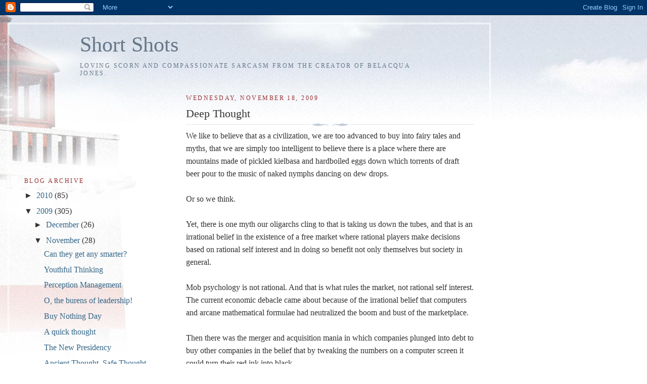

--- FILE ---
content_type: text/html; charset=UTF-8
request_url: https://belacquajones.blogspot.com/2009/11/deep-thought.html?showComment=1258570649753
body_size: 11271
content:
<!DOCTYPE html>
<html dir='ltr'>
<head>
<link href='https://www.blogger.com/static/v1/widgets/2944754296-widget_css_bundle.css' rel='stylesheet' type='text/css'/>
<meta content='text/html; charset=UTF-8' http-equiv='Content-Type'/>
<meta content='blogger' name='generator'/>
<link href='https://belacquajones.blogspot.com/favicon.ico' rel='icon' type='image/x-icon'/>
<link href='http://belacquajones.blogspot.com/2009/11/deep-thought.html' rel='canonical'/>
<link rel="alternate" type="application/atom+xml" title="Short Shots - Atom" href="https://belacquajones.blogspot.com/feeds/posts/default" />
<link rel="alternate" type="application/rss+xml" title="Short Shots - RSS" href="https://belacquajones.blogspot.com/feeds/posts/default?alt=rss" />
<link rel="service.post" type="application/atom+xml" title="Short Shots - Atom" href="https://www.blogger.com/feeds/5669238942080921290/posts/default" />

<link rel="alternate" type="application/atom+xml" title="Short Shots - Atom" href="https://belacquajones.blogspot.com/feeds/716355380118359815/comments/default" />
<!--Can't find substitution for tag [blog.ieCssRetrofitLinks]-->
<meta content='http://belacquajones.blogspot.com/2009/11/deep-thought.html' property='og:url'/>
<meta content='Deep Thought' property='og:title'/>
<meta content='We like to believe that as a civilization, we are too advanced to buy into fairy tales and myths, that we are simply too intelligent to beli...' property='og:description'/>
<title>Short Shots: Deep Thought</title>
<style id='page-skin-1' type='text/css'><!--
/*
-----------------------------------------------
Blogger Template Style
Name:     Harbor
Date:     24 Feb 2004
Updated by: Blogger Team
----------------------------------------------- */
body {
background:#fff url("https://resources.blogblog.com/blogblog/data/harbor/rocks_left.jpg") no-repeat right bottom;
background-attachment:fixed;
margin:0;
padding:0;
font:x-small Georgia, Serif;
color:#333333;
font-size/* */:/**/small;
font-size: /**/small;
}
/* Commented Backslash Hack hides rule from IE5-Mac \*/
body {background-attachment:scroll;}
/* End IE5-Mac hack */
a:link {
color:#336688;
text-decoration:none;
}
a:visited {
color:#764;
text-decoration:none;
}
a:hover {
color:#993333;
text-decoration:underline;
}
a img {
border-width:0;
}
/* Page Structure
----------------------------------------------- */
#wrap {
background:url("https://resources.blogblog.com/blogblog/data/harbor/sky_left.jpg") repeat-x;
min-width:740px;
margin:0;
padding:0;
text-align:left;
font: normal normal 121% Georgia,Serif;
}
#wrap2 {
background:url("https://resources.blogblog.com/blogblog/data/harbor/lighthouse_left.jpg") no-repeat left  0px;
}
#wrap3 {
background:url("https://resources.blogblog.com/blogblog/data/harbor/cloud_left.jpg") no-repeat right 75px;
}
#wrap4 {
background:url("https://resources.blogblog.com/blogblog/data/harbor/center_cloud_left.jpg") no-repeat 50% 0px;
padding:15px;
width:100%;
width/* */:/**/auto;
width: /**/auto;
}
#outer-wrapper {
max-width:890px;
padding: 0 30px 50px;
width:100%;
width/* */:/**/auto;
width: /**/auto;
}
html>body #outer-wrapper {
border:3px double #fff;
}
#main-wrapper {
width:64%;
float:right;
word-wrap: break-word; /* fix for long text breaking sidebar float in IE */
overflow: hidden;     /* fix for long non-text content breaking IE sidebar float */
}
#main {
margin:0;
padding:0;
}
#sidebar-wrapper {
width:32%;
float:left;
word-wrap: break-word; /* fix for long text breaking sidebar float in IE */
overflow: hidden;     /* fix for long non-text content breaking IE sidebar float */
}
#sidebar {
margin:0;
padding-top: 170px;
}
/** Page structure tweaks for layout editor wireframe */
body#layout #outer-wrapper,
body#layout #sidebar,
body#layout #wrap4,
body#layout #header {
margin-top: 0;
margin-bottom: 0;
padding: 0;
}
body#layout #sidebar-wrapper {
width: 180px;
margin-left: 0;
}
body#layout #wrap4, body#layout #outer-wrapper {
width: 650px;
}
/* Header
----------------------------------------------- */
#header {
padding-top:15px;
padding-right:0;
padding-bottom:10px;
padding-left:110px;
position: relative;
}
.Header h1 {
margin:0 0 .25em;
color:#667788;
font: normal normal 270% Georgia, Serif;
}
.Header h1 a {
color:#667788;
text-decoration:none;
}
.Header .description {
margin:0;
max-width:700px;
line-height:1.8em;
text-transform:uppercase;
letter-spacing:.2em;
color:#667788;
font: normal normal 75% Georgia, Serif;
}
/* Headings
----------------------------------------------- */
h2 {
margin:1.5em 0 .75em;
line-height: 1.4em;
font: normal normal 78% Georgia, Serif;
text-transform:uppercase;
letter-spacing:.2em;
color:#993333;
}
/* Posts
----------------------------------------------- */
h2.date-header {
margin:2em 0 .5em;
color: #993333;
font: normal normal 78% Georgia, Serif;
}
.post {
margin:.5em 0 1.5em;
}
.post h3 {
margin:.25em 0 0;
padding:0 0 4px;
font-size:140%;
font-weight:normal;
line-height:1.4em;
}
.post h3 a, .post h3 strong {
background:url("https://resources.blogblog.com/blogblog/data/harbor/icon_lighthouse.gif") no-repeat left .15em;
display:block;
padding-left:20px;
text-decoration:none;
color:#336688;
font-weight:normal;
}
.post h3 strong {
background-image:url("https://resources.blogblog.com/blogblog/data/harbor/icon_lighthouse2.gif");
color:#000;
}
.post h3 a:hover {
color:#993333;
}
.post-body {
background:url("https://resources.blogblog.com/blogblog/data/harbor/divider.gif") no-repeat center top;
padding-top:12px;
margin:0 0 .75em;
line-height:1.6em;
}
.post-body blockquote {
line-height:1.3em;
}
.post-footer {
color:#999;
text-transform:uppercase;
letter-spacing:.1em;
font-size: 78%;
line-height: 1.4em;
}
.comment-link {
margin-left:.4em;
}
.post-footer .post-timestamp,
.post-footer .post-author {
color:#666;
}
.comment-link strong {
font-size:130%;
}
.comment-link {
margin-left:.4em;
}
.post img, table.tr-caption-container {
padding:4px;
border:1px solid #cde;
}
.tr-caption-container img {
border: none;
padding: 0;
}
/* Comments
----------------------------------------------- */
#comments {
background:url("https://resources.blogblog.com/blogblog/data/harbor/divider.gif") no-repeat center top;
padding:15px 0 0;
}
#comments h4 {
margin:1em 0;
font-weight: bold;
line-height: 1.6em;
text-transform:uppercase;
letter-spacing:.2em;
color: #993333;
font: bold 78% Georgia Serif;
}
#comments h4 strong {
font-size:130%;
}
#comments-block {
margin:1em 0 1.5em;
line-height:1.4em;
}
#comments-block dt {
margin:.5em 0;
}
#comments-block dd {
margin:.25em 20px 0;
}
#comments-block dd.comment-timestamp {
margin:-.25em 20px 1.5em;
line-height: 1.4em;
text-transform:uppercase;
letter-spacing:.1em;
}
#comments-block dd p {
margin:0 0 .75em;
}
.deleted-comment {
font-style:italic;
color:gray;
}
.feed-links {
clear: both;
line-height: 2.5em;
}
#blog-pager-newer-link {
float: left;
}
#blog-pager-older-link {
float: right;
}
#blog-pager {
text-align: center;
}
.comment-footer {
font: 78%/1.4em Georgia , Serif;
}
/* Sidebar Content
----------------------------------------------- */
.sidebar .widget, .main .widget {
background:url("https://resources.blogblog.com/blogblog/data/harbor/divider.gif") no-repeat center bottom;
margin:0 0 15px;
padding:0 0 15px;
}
.main .Blog {
background-image: none;
}
.sidebar ul {
list-style:none;
margin-left: 0;
}
.sidebar li {
margin:0;
padding-top:0;
padding-right:0;
padding-bottom:.25em;
padding-left:15px;
text-indent:-15px;
line-height:1.5em;
}
.sidebar p {
color:#666;
line-height:1.5em;
}
/* Profile
----------------------------------------------- */
.profile-datablock {
margin:.5em 0 .5em;
}
.profile-data {
margin:0;
font: normal normal 78% Georgia, Serif;
font-weight: bold;
line-height: 1.6em;
text-transform:uppercase;
letter-spacing:.1em;
}
.profile-img {
float: left;
margin-top: 0;
margin-right: 5px;
margin-bottom: 5px;
margin-left: 0;
padding: 4px;
border: 1px solid #cde;
}
.profile-textblock {
margin:.5em 0 .5em;
}
.profile-link {
font:78%/1.4em Georgia,Serif;
text-transform:uppercase;
letter-spacing:.1em;
}
/* Footer
----------------------------------------------- */
#footer-wrapper {
clear:both;
padding-top:15px;
padding-right:30px;
padding-bottom:0;
padding-left:50px;
text-align: center;
}
#footer .widget {
background:url("https://resources.blogblog.com/blogblog/data/harbor/divider.gif") no-repeat center top;
margin:0;
padding-top:15px;
line-height: 1.6em;
text-transform:uppercase;
letter-spacing:.1em;
}

--></style>
<link href='https://www.blogger.com/dyn-css/authorization.css?targetBlogID=5669238942080921290&amp;zx=1651dff3-8749-478a-9885-8ab40ec51334' media='none' onload='if(media!=&#39;all&#39;)media=&#39;all&#39;' rel='stylesheet'/><noscript><link href='https://www.blogger.com/dyn-css/authorization.css?targetBlogID=5669238942080921290&amp;zx=1651dff3-8749-478a-9885-8ab40ec51334' rel='stylesheet'/></noscript>
<meta name='google-adsense-platform-account' content='ca-host-pub-1556223355139109'/>
<meta name='google-adsense-platform-domain' content='blogspot.com'/>

</head>
<body>
<div class='navbar section' id='navbar'><div class='widget Navbar' data-version='1' id='Navbar1'><script type="text/javascript">
    function setAttributeOnload(object, attribute, val) {
      if(window.addEventListener) {
        window.addEventListener('load',
          function(){ object[attribute] = val; }, false);
      } else {
        window.attachEvent('onload', function(){ object[attribute] = val; });
      }
    }
  </script>
<div id="navbar-iframe-container"></div>
<script type="text/javascript" src="https://apis.google.com/js/platform.js"></script>
<script type="text/javascript">
      gapi.load("gapi.iframes:gapi.iframes.style.bubble", function() {
        if (gapi.iframes && gapi.iframes.getContext) {
          gapi.iframes.getContext().openChild({
              url: 'https://www.blogger.com/navbar/5669238942080921290?po\x3d716355380118359815\x26origin\x3dhttps://belacquajones.blogspot.com',
              where: document.getElementById("navbar-iframe-container"),
              id: "navbar-iframe"
          });
        }
      });
    </script><script type="text/javascript">
(function() {
var script = document.createElement('script');
script.type = 'text/javascript';
script.src = '//pagead2.googlesyndication.com/pagead/js/google_top_exp.js';
var head = document.getElementsByTagName('head')[0];
if (head) {
head.appendChild(script);
}})();
</script>
</div></div>
<div id='wrap'><div id='wrap2'><div id='wrap3'><div id='wrap4'>
<div id='outer-wrapper'>
<div class='header section' id='header'><div class='widget Header' data-version='1' id='Header1'>
<div id='header-inner'>
<div class='titlewrapper'>
<h1 class='title'>
<a href='https://belacquajones.blogspot.com/'>
Short Shots
</a>
</h1>
</div>
<div class='descriptionwrapper'>
<p class='description'><span>Loving scorn and compassionate sarcasm from the creator of Belacqua Jones.</span></p>
</div>
</div>
</div></div>
<div id='crosscol-wrapper' style='text-align:center'>
<div class='crosscol no-items section' id='crosscol'></div>
</div>
<div id='main-wrapper'>
<div class='main section' id='main'><div class='widget Blog' data-version='1' id='Blog1'>
<div class='blog-posts hfeed'>

          <div class="date-outer">
        
<h2 class='date-header'><span>Wednesday, November 18, 2009</span></h2>

          <div class="date-posts">
        
<div class='post-outer'>
<div class='post hentry uncustomized-post-template' itemprop='blogPost' itemscope='itemscope' itemtype='http://schema.org/BlogPosting'>
<meta content='5669238942080921290' itemprop='blogId'/>
<meta content='716355380118359815' itemprop='postId'/>
<a name='716355380118359815'></a>
<h3 class='post-title entry-title' itemprop='name'>
Deep Thought
</h3>
<div class='post-header'>
<div class='post-header-line-1'></div>
</div>
<div class='post-body entry-content' id='post-body-716355380118359815' itemprop='description articleBody'>
We like to believe that as a civilization, we are too advanced to buy into fairy tales and myths, that we are simply too intelligent to believe there is a place where there are mountains made of pickled kielbasa and hardboiled eggs down which torrents of draft beer pour to the music of naked nymphs dancing on dew drops.<br /><br />Or so we think.<br /><br />Yet, there is one myth our oligarchs cling to that is taking us down the tubes, and that is an irrational belief in the existence of a free market where rational players make decisions based on rational self interest and in doing so benefit not only themselves but society in general.<br /><br />Mob psychology is not rational. And that is what rules the market, not rational self interest. The current economic debacle came about because of the irrational belief that computers and arcane mathematical formulae had neutralized the boom and bust of the marketplace.<br /><br />Then there was the merger and acquisition mania in which companies plunged into debt to buy other companies in the belief that by tweaking the numbers on a computer screen it could turn their red ink into black.<br /><br />Of course, we must not forget the dot.com bubble. That was back when it was gospel that online shopping marked the end of the brick and mortar store, a belief that overlooked the fact that brick and mortar stores had survived the introduction of catalog shopping quite well.<br /><br />But, it&#8217;s more than mob psychology. It&#8217;s also a matter of dysfunctional interpersonal relationships. If a boss tells an underling to do something totally irrational and counterintuitive, the very same supervisor who controls the underling's promotion and pay, then it is likely the underling will find a way to rationalize the bosses irrationality.<br /><br />Idiocy, once it has passed through the underling&#8217;s matrix, becomes rational policy, especially if it can be quantified.<br /><br />In all fairness, this is not a phenomenon found only in the corporate world. We see the same phenomenon at work in Afghanistan and Congress.<br /><br />Then there is the ultimate madness found in the shadow of an emerging bubble, and that is the death-dealing four words, &#8220;It&#8217;s different this time.&#8221;<br /><br />Personally, I prefer naked nymphs dancing on dew drops.
<div style='clear: both;'></div>
</div>
<div class='post-footer'>
<div class='post-footer-line post-footer-line-1'>
<span class='post-author vcard'>
Posted by
<span class='fn' itemprop='author' itemscope='itemscope' itemtype='http://schema.org/Person'>
<meta content='https://www.blogger.com/profile/10598177456573356261' itemprop='url'/>
<a class='g-profile' href='https://www.blogger.com/profile/10598177456573356261' rel='author' title='author profile'>
<span itemprop='name'>Case Wagenvoord</span>
</a>
</span>
</span>
<span class='post-timestamp'>
at
<meta content='http://belacquajones.blogspot.com/2009/11/deep-thought.html' itemprop='url'/>
<a class='timestamp-link' href='https://belacquajones.blogspot.com/2009/11/deep-thought.html' rel='bookmark' title='permanent link'><abbr class='published' itemprop='datePublished' title='2009-11-18T03:19:00-08:00'>3:19&#8239;AM</abbr></a>
</span>
<span class='post-comment-link'>
</span>
<span class='post-icons'>
<span class='item-action'>
<a href='https://www.blogger.com/email-post/5669238942080921290/716355380118359815' title='Email Post'>
<img alt='' class='icon-action' height='13' src='https://resources.blogblog.com/img/icon18_email.gif' width='18'/>
</a>
</span>
<span class='item-control blog-admin pid-1437358951'>
<a href='https://www.blogger.com/post-edit.g?blogID=5669238942080921290&postID=716355380118359815&from=pencil' title='Edit Post'>
<img alt='' class='icon-action' height='18' src='https://resources.blogblog.com/img/icon18_edit_allbkg.gif' width='18'/>
</a>
</span>
</span>
<div class='post-share-buttons goog-inline-block'>
</div>
</div>
<div class='post-footer-line post-footer-line-2'>
<span class='post-labels'>
</span>
</div>
<div class='post-footer-line post-footer-line-3'>
<span class='post-location'>
</span>
</div>
</div>
</div>
<div class='comments' id='comments'>
<a name='comments'></a>
<h4>5 comments:</h4>
<div id='Blog1_comments-block-wrapper'>
<dl class='avatar-comment-indent' id='comments-block'>
<dt class='comment-author ' id='c1674888103728021270'>
<a name='c1674888103728021270'></a>
<div class="avatar-image-container avatar-stock"><span dir="ltr"><img src="//resources.blogblog.com/img/blank.gif" width="35" height="35" alt="" title="Ivan Hentschel">

</span></div>
Ivan Hentschel
said...
</dt>
<dd class='comment-body' id='Blog1_cmt-1674888103728021270'>
<p>
No one seems ever to notice that they nymphs are always dancing to the same old music. And somewhere in the matrix of idiocy there lives a profound and destructive desire for what &quot;used to be&quot;. <br /><br />And Congress and Afghanistan are the same: they are merely contemporary manifestations of tribal warfare.
</p>
</dd>
<dd class='comment-footer'>
<span class='comment-timestamp'>
<a href='https://belacquajones.blogspot.com/2009/11/deep-thought.html?showComment=1258569152000#c1674888103728021270' title='comment permalink'>
November 18, 2009 at 10:32&#8239;AM
</a>
<span class='item-control blog-admin pid-1256777970'>
<a class='comment-delete' href='https://www.blogger.com/comment/delete/5669238942080921290/1674888103728021270' title='Delete Comment'>
<img src='https://resources.blogblog.com/img/icon_delete13.gif'/>
</a>
</span>
</span>
</dd>
<dt class='comment-author ' id='c1262167665424975303'>
<a name='c1262167665424975303'></a>
<div class="avatar-image-container avatar-stock"><span dir="ltr"><img src="//resources.blogblog.com/img/blank.gif" width="35" height="35" alt="" title="TAO Walker">

</span></div>
TAO Walker
said...
</dt>
<dd class='comment-body' id='Blog1_cmt-1262167665424975303'>
<p>
O the joys of magical thinking....especially when it masquerades as papered professional expertise.  This will probably end badly.<br /><br />Hokahey!
</p>
</dd>
<dd class='comment-footer'>
<span class='comment-timestamp'>
<a href='https://belacquajones.blogspot.com/2009/11/deep-thought.html?showComment=1258570649753#c1262167665424975303' title='comment permalink'>
November 18, 2009 at 10:57&#8239;AM
</a>
<span class='item-control blog-admin pid-1256777970'>
<a class='comment-delete' href='https://www.blogger.com/comment/delete/5669238942080921290/1262167665424975303' title='Delete Comment'>
<img src='https://resources.blogblog.com/img/icon_delete13.gif'/>
</a>
</span>
</span>
</dd>
<dt class='comment-author blog-author' id='c2291930677006368189'>
<a name='c2291930677006368189'></a>
<div class="avatar-image-container vcard"><span dir="ltr"><a href="https://www.blogger.com/profile/10598177456573356261" target="" rel="nofollow" onclick="" class="avatar-hovercard" id="av-2291930677006368189-10598177456573356261"><img src="https://resources.blogblog.com/img/blank.gif" width="35" height="35" class="delayLoad" style="display: none;" longdesc="//blogger.googleusercontent.com/img/b/R29vZ2xl/AVvXsEhVWRir8eTyjAU8mgPh9Rx3eyqn-MZiWeoBMjuJHf7OzZ8VLos9ixlIJ6gsffcegcjFnr6Tz9A_9b1yE8-xH5RZ6aqFU0JrYxIjpWjxdZ7MUyYZF9zklvwmnpFucKwwWA/s45-c/103_CW_08_101.jpg" alt="" title="Case Wagenvoord">

<noscript><img src="//blogger.googleusercontent.com/img/b/R29vZ2xl/AVvXsEhVWRir8eTyjAU8mgPh9Rx3eyqn-MZiWeoBMjuJHf7OzZ8VLos9ixlIJ6gsffcegcjFnr6Tz9A_9b1yE8-xH5RZ6aqFU0JrYxIjpWjxdZ7MUyYZF9zklvwmnpFucKwwWA/s45-c/103_CW_08_101.jpg" width="35" height="35" class="photo" alt=""></noscript></a></span></div>
<a href='https://www.blogger.com/profile/10598177456573356261' rel='nofollow'>Case Wagenvoord</a>
said...
</dt>
<dd class='comment-body' id='Blog1_cmt-2291930677006368189'>
<p>
Ivan,<br />What use to be is use to be because it isn&#39;t. <br /><br />TAO,<br />I think it alread has.
</p>
</dd>
<dd class='comment-footer'>
<span class='comment-timestamp'>
<a href='https://belacquajones.blogspot.com/2009/11/deep-thought.html?showComment=1258600547264#c2291930677006368189' title='comment permalink'>
November 18, 2009 at 7:15&#8239;PM
</a>
<span class='item-control blog-admin pid-1437358951'>
<a class='comment-delete' href='https://www.blogger.com/comment/delete/5669238942080921290/2291930677006368189' title='Delete Comment'>
<img src='https://resources.blogblog.com/img/icon_delete13.gif'/>
</a>
</span>
</span>
</dd>
<dt class='comment-author ' id='c7347901249545752226'>
<a name='c7347901249545752226'></a>
<div class="avatar-image-container avatar-stock"><span dir="ltr"><img src="//resources.blogblog.com/img/blank.gif" width="35" height="35" alt="" title="Anonymous">

</span></div>
Anonymous
said...
</dt>
<dd class='comment-body' id='Blog1_cmt-7347901249545752226'>
<p>
A shared web hosting maintenance or essential hosting repair or arrive from host refers to a network hosting servicing where many websites reside on anyone web server connected to the Internet. Each placement &quot;sits&quot; on its own break-up, or section/place on the server, to support it separate from other sites. This is generally the most stingy option owing hosting, as numerous people apportionment the complete set someone back of server maintenance. <br />[url=http://hostinghouse.pl]hosting[/url]
</p>
</dd>
<dd class='comment-footer'>
<span class='comment-timestamp'>
<a href='https://belacquajones.blogspot.com/2009/11/deep-thought.html?showComment=1312516642734#c7347901249545752226' title='comment permalink'>
August 4, 2011 at 8:57&#8239;PM
</a>
<span class='item-control blog-admin pid-1256777970'>
<a class='comment-delete' href='https://www.blogger.com/comment/delete/5669238942080921290/7347901249545752226' title='Delete Comment'>
<img src='https://resources.blogblog.com/img/icon_delete13.gif'/>
</a>
</span>
</span>
</dd>
<dt class='comment-author ' id='c2964466207405156137'>
<a name='c2964466207405156137'></a>
<div class="avatar-image-container avatar-stock"><span dir="ltr"><a href="https://labellavitahearts.blogspot.com/" target="" rel="nofollow" onclick=""><img src="//resources.blogblog.com/img/blank.gif" width="35" height="35" alt="" title="La Bella Vita Hearts">

</a></span></div>
<a href='https://labellavitahearts.blogspot.com/' rel='nofollow'>La Bella Vita Hearts</a>
said...
</dt>
<dd class='comment-body' id='Blog1_cmt-2964466207405156137'>
<p>
Awesome blog you hhave here
</p>
</dd>
<dd class='comment-footer'>
<span class='comment-timestamp'>
<a href='https://belacquajones.blogspot.com/2009/11/deep-thought.html?showComment=1694373412267#c2964466207405156137' title='comment permalink'>
September 10, 2023 at 12:16&#8239;PM
</a>
<span class='item-control blog-admin pid-1256777970'>
<a class='comment-delete' href='https://www.blogger.com/comment/delete/5669238942080921290/2964466207405156137' title='Delete Comment'>
<img src='https://resources.blogblog.com/img/icon_delete13.gif'/>
</a>
</span>
</span>
</dd>
</dl>
</div>
<p class='comment-footer'>
<a href='https://www.blogger.com/comment/fullpage/post/5669238942080921290/716355380118359815' onclick='javascript:window.open(this.href, "bloggerPopup", "toolbar=0,location=0,statusbar=1,menubar=0,scrollbars=yes,width=640,height=500"); return false;'>Post a Comment</a>
</p>
</div>
</div>

        </div></div>
      
</div>
<div class='blog-pager' id='blog-pager'>
<span id='blog-pager-newer-link'>
<a class='blog-pager-newer-link' href='https://belacquajones.blogspot.com/2009/11/fictive-egos.html' id='Blog1_blog-pager-newer-link' title='Newer Post'>Newer Post</a>
</span>
<span id='blog-pager-older-link'>
<a class='blog-pager-older-link' href='https://belacquajones.blogspot.com/2009/11/up-and-down-down-and-up.html' id='Blog1_blog-pager-older-link' title='Older Post'>Older Post</a>
</span>
<a class='home-link' href='https://belacquajones.blogspot.com/'>Home</a>
</div>
<div class='clear'></div>
<div class='post-feeds'>
<div class='feed-links'>
Subscribe to:
<a class='feed-link' href='https://belacquajones.blogspot.com/feeds/716355380118359815/comments/default' target='_blank' type='application/atom+xml'>Post Comments (Atom)</a>
</div>
</div>
</div></div>
</div>
<div id='sidebar-wrapper'>
<div class='sidebar section' id='sidebar'><div class='widget BlogArchive' data-version='1' id='BlogArchive1'>
<h2>Blog Archive</h2>
<div class='widget-content'>
<div id='ArchiveList'>
<div id='BlogArchive1_ArchiveList'>
<ul class='hierarchy'>
<li class='archivedate collapsed'>
<a class='toggle' href='javascript:void(0)'>
<span class='zippy'>

        &#9658;&#160;
      
</span>
</a>
<a class='post-count-link' href='https://belacquajones.blogspot.com/2010/'>
2010
</a>
<span class='post-count' dir='ltr'>(85)</span>
<ul class='hierarchy'>
<li class='archivedate collapsed'>
<a class='toggle' href='javascript:void(0)'>
<span class='zippy'>

        &#9658;&#160;
      
</span>
</a>
<a class='post-count-link' href='https://belacquajones.blogspot.com/2010/10/'>
October
</a>
<span class='post-count' dir='ltr'>(3)</span>
</li>
</ul>
<ul class='hierarchy'>
<li class='archivedate collapsed'>
<a class='toggle' href='javascript:void(0)'>
<span class='zippy'>

        &#9658;&#160;
      
</span>
</a>
<a class='post-count-link' href='https://belacquajones.blogspot.com/2010/08/'>
August
</a>
<span class='post-count' dir='ltr'>(1)</span>
</li>
</ul>
<ul class='hierarchy'>
<li class='archivedate collapsed'>
<a class='toggle' href='javascript:void(0)'>
<span class='zippy'>

        &#9658;&#160;
      
</span>
</a>
<a class='post-count-link' href='https://belacquajones.blogspot.com/2010/07/'>
July
</a>
<span class='post-count' dir='ltr'>(7)</span>
</li>
</ul>
<ul class='hierarchy'>
<li class='archivedate collapsed'>
<a class='toggle' href='javascript:void(0)'>
<span class='zippy'>

        &#9658;&#160;
      
</span>
</a>
<a class='post-count-link' href='https://belacquajones.blogspot.com/2010/06/'>
June
</a>
<span class='post-count' dir='ltr'>(11)</span>
</li>
</ul>
<ul class='hierarchy'>
<li class='archivedate collapsed'>
<a class='toggle' href='javascript:void(0)'>
<span class='zippy'>

        &#9658;&#160;
      
</span>
</a>
<a class='post-count-link' href='https://belacquajones.blogspot.com/2010/05/'>
May
</a>
<span class='post-count' dir='ltr'>(12)</span>
</li>
</ul>
<ul class='hierarchy'>
<li class='archivedate collapsed'>
<a class='toggle' href='javascript:void(0)'>
<span class='zippy'>

        &#9658;&#160;
      
</span>
</a>
<a class='post-count-link' href='https://belacquajones.blogspot.com/2010/04/'>
April
</a>
<span class='post-count' dir='ltr'>(13)</span>
</li>
</ul>
<ul class='hierarchy'>
<li class='archivedate collapsed'>
<a class='toggle' href='javascript:void(0)'>
<span class='zippy'>

        &#9658;&#160;
      
</span>
</a>
<a class='post-count-link' href='https://belacquajones.blogspot.com/2010/03/'>
March
</a>
<span class='post-count' dir='ltr'>(4)</span>
</li>
</ul>
<ul class='hierarchy'>
<li class='archivedate collapsed'>
<a class='toggle' href='javascript:void(0)'>
<span class='zippy'>

        &#9658;&#160;
      
</span>
</a>
<a class='post-count-link' href='https://belacquajones.blogspot.com/2010/02/'>
February
</a>
<span class='post-count' dir='ltr'>(16)</span>
</li>
</ul>
<ul class='hierarchy'>
<li class='archivedate collapsed'>
<a class='toggle' href='javascript:void(0)'>
<span class='zippy'>

        &#9658;&#160;
      
</span>
</a>
<a class='post-count-link' href='https://belacquajones.blogspot.com/2010/01/'>
January
</a>
<span class='post-count' dir='ltr'>(18)</span>
</li>
</ul>
</li>
</ul>
<ul class='hierarchy'>
<li class='archivedate expanded'>
<a class='toggle' href='javascript:void(0)'>
<span class='zippy toggle-open'>

        &#9660;&#160;
      
</span>
</a>
<a class='post-count-link' href='https://belacquajones.blogspot.com/2009/'>
2009
</a>
<span class='post-count' dir='ltr'>(305)</span>
<ul class='hierarchy'>
<li class='archivedate collapsed'>
<a class='toggle' href='javascript:void(0)'>
<span class='zippy'>

        &#9658;&#160;
      
</span>
</a>
<a class='post-count-link' href='https://belacquajones.blogspot.com/2009/12/'>
December
</a>
<span class='post-count' dir='ltr'>(26)</span>
</li>
</ul>
<ul class='hierarchy'>
<li class='archivedate expanded'>
<a class='toggle' href='javascript:void(0)'>
<span class='zippy toggle-open'>

        &#9660;&#160;
      
</span>
</a>
<a class='post-count-link' href='https://belacquajones.blogspot.com/2009/11/'>
November
</a>
<span class='post-count' dir='ltr'>(28)</span>
<ul class='posts'>
<li><a href='https://belacquajones.blogspot.com/2009/11/can-they-get-any-smarter.html'>Can they get any smarter?</a></li>
<li><a href='https://belacquajones.blogspot.com/2009/11/youthful-thinking.html'>Youthful Thinking</a></li>
<li><a href='https://belacquajones.blogspot.com/2009/11/perception-management.html'>Perception Management</a></li>
<li><a href='https://belacquajones.blogspot.com/2009/11/pity-poor-leader.html'>O, the burens of leadership!</a></li>
<li><a href='https://belacquajones.blogspot.com/2009/11/buy-nothing-day.html'>Buy Nothing Day</a></li>
<li><a href='https://belacquajones.blogspot.com/2009/11/quick-thought.html'>A quick thought</a></li>
<li><a href='https://belacquajones.blogspot.com/2009/11/new-presidency.html'>The New Presidency</a></li>
<li><a href='https://belacquajones.blogspot.com/2009/11/ancient-thought-safe-thought.html'>Ancient Thought, Safe Thought</a></li>
<li><a href='https://belacquajones.blogspot.com/2009/11/media-america.html'>Media America</a></li>
<li><a href='https://belacquajones.blogspot.com/2009/11/new-prosperity.html'>The new prosperity</a></li>
<li><a href='https://belacquajones.blogspot.com/2009/11/letter-from-joe.html'>A Letter from Joe</a></li>
<li><a href='https://belacquajones.blogspot.com/2009/11/fictive-egos.html'>Fictive Egos</a></li>
<li><a href='https://belacquajones.blogspot.com/2009/11/deep-thought.html'>Deep Thought</a></li>
<li><a href='https://belacquajones.blogspot.com/2009/11/up-and-down-down-and-up.html'>up and down, down and up</a></li>
<li><a href='https://belacquajones.blogspot.com/2009/11/lanaguage.html'>Language</a></li>
<li><a href='https://belacquajones.blogspot.com/2009/11/changing-no-change.html'>Unchanging Change</a></li>
<li><a href='https://belacquajones.blogspot.com/2009/11/other-shoe.html'>The Other Shoe</a></li>
<li><a href='https://belacquajones.blogspot.com/2009/11/hollow-men.html'>Hollow Men</a></li>
<li><a href='https://belacquajones.blogspot.com/2009/11/different-dance-same-floor.html'>Different dance; same floor.</a></li>
<li><a href='https://belacquajones.blogspot.com/2009/11/soms-intriguing-questions.html'>Some Intriguing Questions</a></li>
<li><a href='https://belacquajones.blogspot.com/2009/11/trying-to-win-with-lousy-hand.html'>Trying to win with a losing hand.</a></li>
<li><a href='https://belacquajones.blogspot.com/2009/11/our-imperial-entitlement.html'>Our Imperial Entitlement</a></li>
<li><a href='https://belacquajones.blogspot.com/2009/11/house-trips-light-fantastic.html'>The House Trips the Light Fantastic</a></li>
<li><a href='https://belacquajones.blogspot.com/2009/11/toxic-idealism.html'>Toxic Idealism</a></li>
<li><a href='https://belacquajones.blogspot.com/2009/11/secret-life-of-lie.html'>The Secret Life of the Lie</a></li>
<li><a href='https://belacquajones.blogspot.com/2009/11/shuffle-kick-shuffle.html'>Shuffle, Kick, Shuffle</a></li>
<li><a href='https://belacquajones.blogspot.com/2009/11/deconstructing-dow.html'>Deconstructing the GDP</a></li>
<li><a href='https://belacquajones.blogspot.com/2009/11/humanizing-dehumanized.html'>Humanizing the Dehumanized</a></li>
</ul>
</li>
</ul>
<ul class='hierarchy'>
<li class='archivedate collapsed'>
<a class='toggle' href='javascript:void(0)'>
<span class='zippy'>

        &#9658;&#160;
      
</span>
</a>
<a class='post-count-link' href='https://belacquajones.blogspot.com/2009/10/'>
October
</a>
<span class='post-count' dir='ltr'>(26)</span>
</li>
</ul>
<ul class='hierarchy'>
<li class='archivedate collapsed'>
<a class='toggle' href='javascript:void(0)'>
<span class='zippy'>

        &#9658;&#160;
      
</span>
</a>
<a class='post-count-link' href='https://belacquajones.blogspot.com/2009/09/'>
September
</a>
<span class='post-count' dir='ltr'>(26)</span>
</li>
</ul>
<ul class='hierarchy'>
<li class='archivedate collapsed'>
<a class='toggle' href='javascript:void(0)'>
<span class='zippy'>

        &#9658;&#160;
      
</span>
</a>
<a class='post-count-link' href='https://belacquajones.blogspot.com/2009/08/'>
August
</a>
<span class='post-count' dir='ltr'>(22)</span>
</li>
</ul>
<ul class='hierarchy'>
<li class='archivedate collapsed'>
<a class='toggle' href='javascript:void(0)'>
<span class='zippy'>

        &#9658;&#160;
      
</span>
</a>
<a class='post-count-link' href='https://belacquajones.blogspot.com/2009/07/'>
July
</a>
<span class='post-count' dir='ltr'>(27)</span>
</li>
</ul>
<ul class='hierarchy'>
<li class='archivedate collapsed'>
<a class='toggle' href='javascript:void(0)'>
<span class='zippy'>

        &#9658;&#160;
      
</span>
</a>
<a class='post-count-link' href='https://belacquajones.blogspot.com/2009/06/'>
June
</a>
<span class='post-count' dir='ltr'>(23)</span>
</li>
</ul>
<ul class='hierarchy'>
<li class='archivedate collapsed'>
<a class='toggle' href='javascript:void(0)'>
<span class='zippy'>

        &#9658;&#160;
      
</span>
</a>
<a class='post-count-link' href='https://belacquajones.blogspot.com/2009/05/'>
May
</a>
<span class='post-count' dir='ltr'>(26)</span>
</li>
</ul>
<ul class='hierarchy'>
<li class='archivedate collapsed'>
<a class='toggle' href='javascript:void(0)'>
<span class='zippy'>

        &#9658;&#160;
      
</span>
</a>
<a class='post-count-link' href='https://belacquajones.blogspot.com/2009/04/'>
April
</a>
<span class='post-count' dir='ltr'>(21)</span>
</li>
</ul>
<ul class='hierarchy'>
<li class='archivedate collapsed'>
<a class='toggle' href='javascript:void(0)'>
<span class='zippy'>

        &#9658;&#160;
      
</span>
</a>
<a class='post-count-link' href='https://belacquajones.blogspot.com/2009/03/'>
March
</a>
<span class='post-count' dir='ltr'>(25)</span>
</li>
</ul>
<ul class='hierarchy'>
<li class='archivedate collapsed'>
<a class='toggle' href='javascript:void(0)'>
<span class='zippy'>

        &#9658;&#160;
      
</span>
</a>
<a class='post-count-link' href='https://belacquajones.blogspot.com/2009/02/'>
February
</a>
<span class='post-count' dir='ltr'>(27)</span>
</li>
</ul>
<ul class='hierarchy'>
<li class='archivedate collapsed'>
<a class='toggle' href='javascript:void(0)'>
<span class='zippy'>

        &#9658;&#160;
      
</span>
</a>
<a class='post-count-link' href='https://belacquajones.blogspot.com/2009/01/'>
January
</a>
<span class='post-count' dir='ltr'>(28)</span>
</li>
</ul>
</li>
</ul>
<ul class='hierarchy'>
<li class='archivedate collapsed'>
<a class='toggle' href='javascript:void(0)'>
<span class='zippy'>

        &#9658;&#160;
      
</span>
</a>
<a class='post-count-link' href='https://belacquajones.blogspot.com/2008/'>
2008
</a>
<span class='post-count' dir='ltr'>(363)</span>
<ul class='hierarchy'>
<li class='archivedate collapsed'>
<a class='toggle' href='javascript:void(0)'>
<span class='zippy'>

        &#9658;&#160;
      
</span>
</a>
<a class='post-count-link' href='https://belacquajones.blogspot.com/2008/12/'>
December
</a>
<span class='post-count' dir='ltr'>(29)</span>
</li>
</ul>
<ul class='hierarchy'>
<li class='archivedate collapsed'>
<a class='toggle' href='javascript:void(0)'>
<span class='zippy'>

        &#9658;&#160;
      
</span>
</a>
<a class='post-count-link' href='https://belacquajones.blogspot.com/2008/11/'>
November
</a>
<span class='post-count' dir='ltr'>(27)</span>
</li>
</ul>
<ul class='hierarchy'>
<li class='archivedate collapsed'>
<a class='toggle' href='javascript:void(0)'>
<span class='zippy'>

        &#9658;&#160;
      
</span>
</a>
<a class='post-count-link' href='https://belacquajones.blogspot.com/2008/10/'>
October
</a>
<span class='post-count' dir='ltr'>(31)</span>
</li>
</ul>
<ul class='hierarchy'>
<li class='archivedate collapsed'>
<a class='toggle' href='javascript:void(0)'>
<span class='zippy'>

        &#9658;&#160;
      
</span>
</a>
<a class='post-count-link' href='https://belacquajones.blogspot.com/2008/09/'>
September
</a>
<span class='post-count' dir='ltr'>(30)</span>
</li>
</ul>
<ul class='hierarchy'>
<li class='archivedate collapsed'>
<a class='toggle' href='javascript:void(0)'>
<span class='zippy'>

        &#9658;&#160;
      
</span>
</a>
<a class='post-count-link' href='https://belacquajones.blogspot.com/2008/08/'>
August
</a>
<span class='post-count' dir='ltr'>(33)</span>
</li>
</ul>
<ul class='hierarchy'>
<li class='archivedate collapsed'>
<a class='toggle' href='javascript:void(0)'>
<span class='zippy'>

        &#9658;&#160;
      
</span>
</a>
<a class='post-count-link' href='https://belacquajones.blogspot.com/2008/07/'>
July
</a>
<span class='post-count' dir='ltr'>(31)</span>
</li>
</ul>
<ul class='hierarchy'>
<li class='archivedate collapsed'>
<a class='toggle' href='javascript:void(0)'>
<span class='zippy'>

        &#9658;&#160;
      
</span>
</a>
<a class='post-count-link' href='https://belacquajones.blogspot.com/2008/06/'>
June
</a>
<span class='post-count' dir='ltr'>(30)</span>
</li>
</ul>
<ul class='hierarchy'>
<li class='archivedate collapsed'>
<a class='toggle' href='javascript:void(0)'>
<span class='zippy'>

        &#9658;&#160;
      
</span>
</a>
<a class='post-count-link' href='https://belacquajones.blogspot.com/2008/05/'>
May
</a>
<span class='post-count' dir='ltr'>(30)</span>
</li>
</ul>
<ul class='hierarchy'>
<li class='archivedate collapsed'>
<a class='toggle' href='javascript:void(0)'>
<span class='zippy'>

        &#9658;&#160;
      
</span>
</a>
<a class='post-count-link' href='https://belacquajones.blogspot.com/2008/04/'>
April
</a>
<span class='post-count' dir='ltr'>(28)</span>
</li>
</ul>
<ul class='hierarchy'>
<li class='archivedate collapsed'>
<a class='toggle' href='javascript:void(0)'>
<span class='zippy'>

        &#9658;&#160;
      
</span>
</a>
<a class='post-count-link' href='https://belacquajones.blogspot.com/2008/03/'>
March
</a>
<span class='post-count' dir='ltr'>(33)</span>
</li>
</ul>
<ul class='hierarchy'>
<li class='archivedate collapsed'>
<a class='toggle' href='javascript:void(0)'>
<span class='zippy'>

        &#9658;&#160;
      
</span>
</a>
<a class='post-count-link' href='https://belacquajones.blogspot.com/2008/02/'>
February
</a>
<span class='post-count' dir='ltr'>(29)</span>
</li>
</ul>
<ul class='hierarchy'>
<li class='archivedate collapsed'>
<a class='toggle' href='javascript:void(0)'>
<span class='zippy'>

        &#9658;&#160;
      
</span>
</a>
<a class='post-count-link' href='https://belacquajones.blogspot.com/2008/01/'>
January
</a>
<span class='post-count' dir='ltr'>(32)</span>
</li>
</ul>
</li>
</ul>
<ul class='hierarchy'>
<li class='archivedate collapsed'>
<a class='toggle' href='javascript:void(0)'>
<span class='zippy'>

        &#9658;&#160;
      
</span>
</a>
<a class='post-count-link' href='https://belacquajones.blogspot.com/2007/'>
2007
</a>
<span class='post-count' dir='ltr'>(24)</span>
<ul class='hierarchy'>
<li class='archivedate collapsed'>
<a class='toggle' href='javascript:void(0)'>
<span class='zippy'>

        &#9658;&#160;
      
</span>
</a>
<a class='post-count-link' href='https://belacquajones.blogspot.com/2007/12/'>
December
</a>
<span class='post-count' dir='ltr'>(24)</span>
</li>
</ul>
</li>
</ul>
</div>
</div>
<div class='clear'></div>
</div>
</div><div class='widget Followers' data-version='1' id='Followers1'>
<h2 class='title'>Followers</h2>
<div class='widget-content'>
<div id='Followers1-wrapper'>
<div style='margin-right:2px;'>
<div><script type="text/javascript" src="https://apis.google.com/js/platform.js"></script>
<div id="followers-iframe-container"></div>
<script type="text/javascript">
    window.followersIframe = null;
    function followersIframeOpen(url) {
      gapi.load("gapi.iframes", function() {
        if (gapi.iframes && gapi.iframes.getContext) {
          window.followersIframe = gapi.iframes.getContext().openChild({
            url: url,
            where: document.getElementById("followers-iframe-container"),
            messageHandlersFilter: gapi.iframes.CROSS_ORIGIN_IFRAMES_FILTER,
            messageHandlers: {
              '_ready': function(obj) {
                window.followersIframe.getIframeEl().height = obj.height;
              },
              'reset': function() {
                window.followersIframe.close();
                followersIframeOpen("https://www.blogger.com/followers/frame/5669238942080921290?colors\x3dCgt0cmFuc3BhcmVudBILdHJhbnNwYXJlbnQaByMzMzMzMzMiByMzMzMzMzMqByNGRkZGRkYyByM2Njc3ODg6ByMzMzMzMzNCByMzMzMzMzNKByMwMDAwMDBSByMzMzMzMzNaC3RyYW5zcGFyZW50\x26pageSize\x3d21\x26hl\x3den-US\x26origin\x3dhttps://belacquajones.blogspot.com");
              },
              'open': function(url) {
                window.followersIframe.close();
                followersIframeOpen(url);
              }
            }
          });
        }
      });
    }
    followersIframeOpen("https://www.blogger.com/followers/frame/5669238942080921290?colors\x3dCgt0cmFuc3BhcmVudBILdHJhbnNwYXJlbnQaByMzMzMzMzMiByMzMzMzMzMqByNGRkZGRkYyByM2Njc3ODg6ByMzMzMzMzNCByMzMzMzMzNKByMwMDAwMDBSByMzMzMzMzNaC3RyYW5zcGFyZW50\x26pageSize\x3d21\x26hl\x3den-US\x26origin\x3dhttps://belacquajones.blogspot.com");
  </script></div>
</div>
</div>
<div class='clear'></div>
</div>
</div><div class='widget LinkList' data-version='1' id='LinkList1'>
<h2>Some Favorites</h2>
<div class='widget-content'>
<ul>
<li><a href='http://apoeticjustice.blogspot.com/'>A Poetic Justice</a></li>
<li><a href='http://blogs.salon.com/0004024'>Archive of Belacqua's Letters</a></li>
<li><a href='http://www.atimes.com/atimes/Front_Page.html'>Asia Times Online</a></li>
<li><a href='http://www.benheine.com/'>Ben Heine Cartoons</a></li>
<li><a href='http://www.commondreams.org/'>Common Dreams</a></li>
<li><a href='http://www.countercurrents.org/index.htm'>Countercurrents</a></li>
<li><a href='http://ellensander.com/crackpot.html'>Crackpot Chronicles</a></li>
<li><a href='http://crooksandliars.com/'>Crooks and Liars</a></li>
<li><a href='http://www.dissidentvoice.org/'>Dissident Voice</a></li>
<li><a href='http://www.energybulletin.net/'>Energy Bulletin</a></li>
<li><a href='http://www.juancole.com/'>Informed Comment</a></li>
<li><a href='http://www.joebageant.com/'>Joe Bageant</a></li>
<li><a href='http://profacero.wordpress.com/'>Professor Zero</a></li>
<li><a href='http://screambucket.wordpress.com/'>ScreamBucket</a></li>
<li><a href='http://ristocrats.blogspot.com/'>The Aristocrats</a></li>
<li><a href='http://afragmentoftheemperorsnewrags.blogspot.com/'>The Emperor's New Rags II</a></li>
<li><a href='http://thepeacetree.blogspot.com/'>The Peace Tree</a></li>
<li><a href='http://www.truthdig.com/'>Truthdig</a></li>
</ul>
<div class='clear'></div>
</div>
</div><div class='widget HTML' data-version='1' id='HTML3'>
<div class='widget-content'>
<!-- Site Meter XHTML Strict 1.0 -->
<script src="//s29.sitemeter.com/js/counter.js?site=s29checkers" type="text/javascript">
</script>
<!-- Copyright (c)2006 Site Meter -->
</div>
<div class='clear'></div>
</div><div class='widget HTML' data-version='1' id='HTML2'>
<div class='widget-content'>
<!-- Site Meter XHTML Strict 1.0 -->
<script src="//s29.sitemeter.com/js/counter.js?site=s29checkers" type="text/javascript">
</script>
<!-- Copyright (c)2006 Site Meter -->
</div>
<div class='clear'></div>
</div><div class='widget HTML' data-version='1' id='HTML1'>
<div class='widget-content'>
<!-- Site Meter XHTML Strict 1.0 -->
<script src="//s29.sitemeter.com/js/counter.js?site=s29checkers" type="text/javascript">
</script>
<!-- Copyright (c)2006 Site Meter -->
</div>
<div class='clear'></div>
</div><div class='widget Profile' data-version='1' id='Profile1'>
<h2>About Me</h2>
<div class='widget-content'>
<a href='https://www.blogger.com/profile/10598177456573356261'><img alt='My photo' class='profile-img' height='80' src='//blogger.googleusercontent.com/img/b/R29vZ2xl/AVvXsEhVWRir8eTyjAU8mgPh9Rx3eyqn-MZiWeoBMjuJHf7OzZ8VLos9ixlIJ6gsffcegcjFnr6Tz9A_9b1yE8-xH5RZ6aqFU0JrYxIjpWjxdZ7MUyYZF9zklvwmnpFucKwwWA/s220/103_CW_08_101.jpg' width='55'/></a>
<dl class='profile-datablock'>
<dt class='profile-data'>
<a class='profile-name-link g-profile' href='https://www.blogger.com/profile/10598177456573356261' rel='author' style='background-image: url(//www.blogger.com/img/logo-16.png);'>
Case Wagenvoord
</a>
</dt>
<dd class='profile-data'>Leonardo, New Jersey, United States</dd>
<dd class='profile-textblock'>Case Wagenvoord's articles have been posted at "The Smirking Chimp", "Countercurrents" and "Dissident Voice".  When he's not writing or brooding, he is carving hardwood bowls that have been displayed in galleries and shows across the country.  He lives in New Jersey with his wife and two cats. 

His book, "Open Letters to George W. Bush" is available at Amazon.com.</dd>
</dl>
<a class='profile-link' href='https://www.blogger.com/profile/10598177456573356261' rel='author'>View my complete profile</a>
<div class='clear'></div>
</div>
</div></div>
</div>
<div id='footer-wrapper'>
<div class='footer section' id='footer'><div class='widget Text' data-version='1' id='Text1'>
<h2 class='title'>Archives</h2>
<div class='widget-content'>
Prior letters from Belacqua Jones my be viewed at http://blogs.salon.com/0004024<br/>
</div>
<div class='clear'></div>
</div><div class='widget BloggerButton' data-version='1' id='BloggerButton1'>
<div class='widget-content'>
<a href='https://www.blogger.com'><img alt='Powered By Blogger' src='https://www.blogger.com/buttons/blogger-powerby-blue.gif'/></a>
<div class='clear'></div>
</div>
</div></div>
</div>
</div>
</div></div></div></div>

<script type="text/javascript" src="https://www.blogger.com/static/v1/widgets/2028843038-widgets.js"></script>
<script type='text/javascript'>
window['__wavt'] = 'AOuZoY4Q23bGtWJ4gnAdDeUa81ZG-RuwLw:1769837933703';_WidgetManager._Init('//www.blogger.com/rearrange?blogID\x3d5669238942080921290','//belacquajones.blogspot.com/2009/11/deep-thought.html','5669238942080921290');
_WidgetManager._SetDataContext([{'name': 'blog', 'data': {'blogId': '5669238942080921290', 'title': 'Short Shots', 'url': 'https://belacquajones.blogspot.com/2009/11/deep-thought.html', 'canonicalUrl': 'http://belacquajones.blogspot.com/2009/11/deep-thought.html', 'homepageUrl': 'https://belacquajones.blogspot.com/', 'searchUrl': 'https://belacquajones.blogspot.com/search', 'canonicalHomepageUrl': 'http://belacquajones.blogspot.com/', 'blogspotFaviconUrl': 'https://belacquajones.blogspot.com/favicon.ico', 'bloggerUrl': 'https://www.blogger.com', 'hasCustomDomain': false, 'httpsEnabled': true, 'enabledCommentProfileImages': true, 'gPlusViewType': 'FILTERED_POSTMOD', 'adultContent': false, 'analyticsAccountNumber': '', 'encoding': 'UTF-8', 'locale': 'en-US', 'localeUnderscoreDelimited': 'en', 'languageDirection': 'ltr', 'isPrivate': false, 'isMobile': false, 'isMobileRequest': false, 'mobileClass': '', 'isPrivateBlog': false, 'isDynamicViewsAvailable': true, 'feedLinks': '\x3clink rel\x3d\x22alternate\x22 type\x3d\x22application/atom+xml\x22 title\x3d\x22Short Shots - Atom\x22 href\x3d\x22https://belacquajones.blogspot.com/feeds/posts/default\x22 /\x3e\n\x3clink rel\x3d\x22alternate\x22 type\x3d\x22application/rss+xml\x22 title\x3d\x22Short Shots - RSS\x22 href\x3d\x22https://belacquajones.blogspot.com/feeds/posts/default?alt\x3drss\x22 /\x3e\n\x3clink rel\x3d\x22service.post\x22 type\x3d\x22application/atom+xml\x22 title\x3d\x22Short Shots - Atom\x22 href\x3d\x22https://www.blogger.com/feeds/5669238942080921290/posts/default\x22 /\x3e\n\n\x3clink rel\x3d\x22alternate\x22 type\x3d\x22application/atom+xml\x22 title\x3d\x22Short Shots - Atom\x22 href\x3d\x22https://belacquajones.blogspot.com/feeds/716355380118359815/comments/default\x22 /\x3e\n', 'meTag': '', 'adsenseHostId': 'ca-host-pub-1556223355139109', 'adsenseHasAds': false, 'adsenseAutoAds': false, 'boqCommentIframeForm': true, 'loginRedirectParam': '', 'view': '', 'dynamicViewsCommentsSrc': '//www.blogblog.com/dynamicviews/4224c15c4e7c9321/js/comments.js', 'dynamicViewsScriptSrc': '//www.blogblog.com/dynamicviews/488fc340cdb1c4a9', 'plusOneApiSrc': 'https://apis.google.com/js/platform.js', 'disableGComments': true, 'interstitialAccepted': false, 'sharing': {'platforms': [{'name': 'Get link', 'key': 'link', 'shareMessage': 'Get link', 'target': ''}, {'name': 'Facebook', 'key': 'facebook', 'shareMessage': 'Share to Facebook', 'target': 'facebook'}, {'name': 'BlogThis!', 'key': 'blogThis', 'shareMessage': 'BlogThis!', 'target': 'blog'}, {'name': 'X', 'key': 'twitter', 'shareMessage': 'Share to X', 'target': 'twitter'}, {'name': 'Pinterest', 'key': 'pinterest', 'shareMessage': 'Share to Pinterest', 'target': 'pinterest'}, {'name': 'Email', 'key': 'email', 'shareMessage': 'Email', 'target': 'email'}], 'disableGooglePlus': true, 'googlePlusShareButtonWidth': 0, 'googlePlusBootstrap': '\x3cscript type\x3d\x22text/javascript\x22\x3ewindow.___gcfg \x3d {\x27lang\x27: \x27en\x27};\x3c/script\x3e'}, 'hasCustomJumpLinkMessage': false, 'jumpLinkMessage': 'Read more', 'pageType': 'item', 'postId': '716355380118359815', 'pageName': 'Deep Thought', 'pageTitle': 'Short Shots: Deep Thought'}}, {'name': 'features', 'data': {}}, {'name': 'messages', 'data': {'edit': 'Edit', 'linkCopiedToClipboard': 'Link copied to clipboard!', 'ok': 'Ok', 'postLink': 'Post Link'}}, {'name': 'template', 'data': {'isResponsive': false, 'isAlternateRendering': false, 'isCustom': false}}, {'name': 'view', 'data': {'classic': {'name': 'classic', 'url': '?view\x3dclassic'}, 'flipcard': {'name': 'flipcard', 'url': '?view\x3dflipcard'}, 'magazine': {'name': 'magazine', 'url': '?view\x3dmagazine'}, 'mosaic': {'name': 'mosaic', 'url': '?view\x3dmosaic'}, 'sidebar': {'name': 'sidebar', 'url': '?view\x3dsidebar'}, 'snapshot': {'name': 'snapshot', 'url': '?view\x3dsnapshot'}, 'timeslide': {'name': 'timeslide', 'url': '?view\x3dtimeslide'}, 'isMobile': false, 'title': 'Deep Thought', 'description': 'We like to believe that as a civilization, we are too advanced to buy into fairy tales and myths, that we are simply too intelligent to beli...', 'url': 'https://belacquajones.blogspot.com/2009/11/deep-thought.html', 'type': 'item', 'isSingleItem': true, 'isMultipleItems': false, 'isError': false, 'isPage': false, 'isPost': true, 'isHomepage': false, 'isArchive': false, 'isLabelSearch': false, 'postId': 716355380118359815}}]);
_WidgetManager._RegisterWidget('_NavbarView', new _WidgetInfo('Navbar1', 'navbar', document.getElementById('Navbar1'), {}, 'displayModeFull'));
_WidgetManager._RegisterWidget('_HeaderView', new _WidgetInfo('Header1', 'header', document.getElementById('Header1'), {}, 'displayModeFull'));
_WidgetManager._RegisterWidget('_BlogView', new _WidgetInfo('Blog1', 'main', document.getElementById('Blog1'), {'cmtInteractionsEnabled': false, 'lightboxEnabled': true, 'lightboxModuleUrl': 'https://www.blogger.com/static/v1/jsbin/3314219954-lbx.js', 'lightboxCssUrl': 'https://www.blogger.com/static/v1/v-css/828616780-lightbox_bundle.css'}, 'displayModeFull'));
_WidgetManager._RegisterWidget('_BlogArchiveView', new _WidgetInfo('BlogArchive1', 'sidebar', document.getElementById('BlogArchive1'), {'languageDirection': 'ltr', 'loadingMessage': 'Loading\x26hellip;'}, 'displayModeFull'));
_WidgetManager._RegisterWidget('_FollowersView', new _WidgetInfo('Followers1', 'sidebar', document.getElementById('Followers1'), {}, 'displayModeFull'));
_WidgetManager._RegisterWidget('_LinkListView', new _WidgetInfo('LinkList1', 'sidebar', document.getElementById('LinkList1'), {}, 'displayModeFull'));
_WidgetManager._RegisterWidget('_HTMLView', new _WidgetInfo('HTML3', 'sidebar', document.getElementById('HTML3'), {}, 'displayModeFull'));
_WidgetManager._RegisterWidget('_HTMLView', new _WidgetInfo('HTML2', 'sidebar', document.getElementById('HTML2'), {}, 'displayModeFull'));
_WidgetManager._RegisterWidget('_HTMLView', new _WidgetInfo('HTML1', 'sidebar', document.getElementById('HTML1'), {}, 'displayModeFull'));
_WidgetManager._RegisterWidget('_ProfileView', new _WidgetInfo('Profile1', 'sidebar', document.getElementById('Profile1'), {}, 'displayModeFull'));
_WidgetManager._RegisterWidget('_TextView', new _WidgetInfo('Text1', 'footer', document.getElementById('Text1'), {}, 'displayModeFull'));
_WidgetManager._RegisterWidget('_BloggerButtonView', new _WidgetInfo('BloggerButton1', 'footer', document.getElementById('BloggerButton1'), {}, 'displayModeFull'));
</script>
</body>
</html>